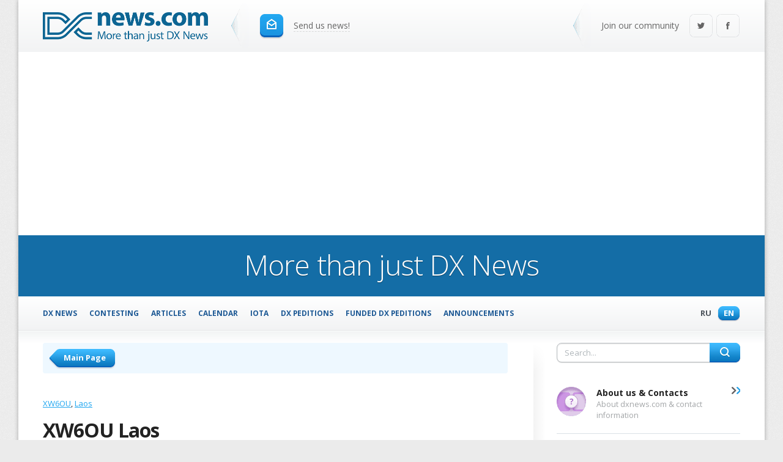

--- FILE ---
content_type: text/html; charset=utf-8
request_url: https://www.google.com/recaptcha/api2/aframe
body_size: 267
content:
<!DOCTYPE HTML><html><head><meta http-equiv="content-type" content="text/html; charset=UTF-8"></head><body><script nonce="uQYi1g0vgnzUL5wcwrzkjg">/** Anti-fraud and anti-abuse applications only. See google.com/recaptcha */ try{var clients={'sodar':'https://pagead2.googlesyndication.com/pagead/sodar?'};window.addEventListener("message",function(a){try{if(a.source===window.parent){var b=JSON.parse(a.data);var c=clients[b['id']];if(c){var d=document.createElement('img');d.src=c+b['params']+'&rc='+(localStorage.getItem("rc::a")?sessionStorage.getItem("rc::b"):"");window.document.body.appendChild(d);sessionStorage.setItem("rc::e",parseInt(sessionStorage.getItem("rc::e")||0)+1);localStorage.setItem("rc::h",'1765897808458');}}}catch(b){}});window.parent.postMessage("_grecaptcha_ready", "*");}catch(b){}</script></body></html>